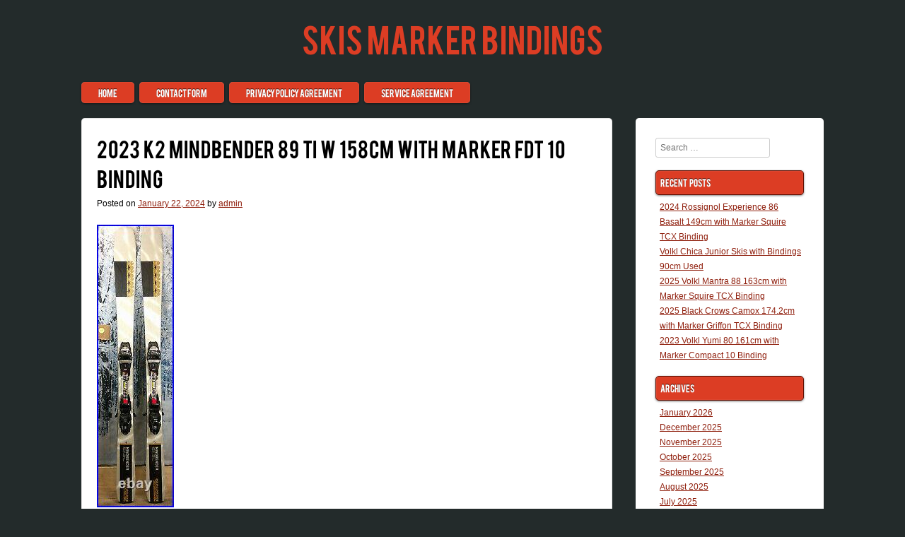

--- FILE ---
content_type: text/html; charset=UTF-8
request_url: https://skismarkerbindings.com/2024/01/22/2023-k2-mindbender-89-ti-w-158cm-with-marker-fdt-10-binding/
body_size: 11810
content:
<!DOCTYPE html>
<html lang="en-US"
 xmlns:og='https://opengraphprotocol.org/schema/'
 xmlns:fb='https://www.facebook.com/2008/fbml'>

<head>
<meta charset="UTF-8" />
<meta name="viewport" content="width=device-width" />
<title>2023 K2 Mindbender 89 Ti W 158cm with Marker FDT 10 Binding | Skis Marker Bindings</title>
<link rel="profile" href="https://gmpg.org/xfn/11" />
<link rel="pingback" href="https://skismarkerbindings.com/xmlrpc.php" />

<link rel="alternate" type="application/rss+xml" title="Skis Marker Bindings &raquo; Feed" href="https://skismarkerbindings.com/feed/" />
<link rel="alternate" type="application/rss+xml" title="Skis Marker Bindings &raquo; Comments Feed" href="https://skismarkerbindings.com/comments/feed/" />
<link rel='stylesheet' id='contact-form-7-css'  href='https:///skismarkerbindings.com/wp-content/plugins/contact-form-7/includes/css/styles.css?ver=4.1.1' type='text/css' media='all' />
<link rel='stylesheet' id='style-css'  href='https:///skismarkerbindings.com/wp-content/themes/default/style.css?ver=4.1.1' type='text/css' media='all' />
<link rel='stylesheet' id='A2A_SHARE_SAVE-css'  href='https:///skismarkerbindings.com/wp-content/plugins/add-to-any/addtoany.min.css?ver=1.13' type='text/css' media='all' />
<script type='text/javascript' src='https:///skismarkerbindings.com/wp-includes/js/jquery/jquery.js?ver=1.11.1'></script>
<script type='text/javascript' src='https:///skismarkerbindings.com/wp-includes/js/jquery/jquery-migrate.min.js?ver=1.2.1'></script>
<script type='text/javascript' src='https:///skismarkerbindings.com/wp-content/plugins/add-to-any/addtoany.min.js?ver=1.0'></script>
<link rel="EditURI" type="application/rsd+xml" title="RSD" href="https://skismarkerbindings.com/xmlrpc.php?rsd" />
<link rel="wlwmanifest" type="application/wlwmanifest+xml" href="https://skismarkerbindings.com/wp-includes/wlwmanifest.xml" /> 
<link rel='prev' title='K2 LUV Machine 74 Ti 160 cm Ski + Marker 11 Bindings Sport Winter Adventure Fun' href='https://skismarkerbindings.com/2024/01/21/k2-luv-machine-74-ti-160-cm-ski-marker-11-bindings-sport-winter-adventure-fun-2/' />
<link rel='next' title='Volkl Bash 86 Marker Binding Included Skis Winter Sports Ski 164Cm' href='https://skismarkerbindings.com/2024/01/22/volkl-bash-86-marker-binding-included-skis-winter-sports-ski-164cm/' />
<meta name="generator" content="WordPress 4.1.1" />
<link rel='canonical' href='https://skismarkerbindings.com/2024/01/22/2023-k2-mindbender-89-ti-w-158cm-with-marker-fdt-10-binding/' />
<link rel='shortlink' href='https://skismarkerbindings.com/?p=4398' />

<script type="text/javascript">
var a2a_config=a2a_config||{};a2a_config.callbacks=a2a_config.callbacks||[];a2a_config.templates=a2a_config.templates||{};
a2a_config.onclick=1;
a2a_config.no_3p = 1;
</script>
<script type="text/javascript" src="https://static.addtoany.com/menu/page.js" async="async"></script>

	<!--Facebook Like Button OpenGraph Settings Start-->
	<meta property="og:site_name" content="Skis Marker Bindings"/>
	<meta property="og:title" content="2023 K2 Mindbender 89 Ti W 158cm with Marker FDT 10 Binding"/>
		<meta property="og:description" content="NEW Ski and NEW binding."/>
	
	<meta property="og:url" content="https://skismarkerbindings.com/2024/01/22/2023-k2-mindbender-89-ti-w-158cm-with-marker-fdt-10-binding/"/>
	<meta property="fb:admins" content="" />
	<meta property="fb:app_id" content="" />
	<meta property="og:type" content="article" />
		<!--Facebook Like Button OpenGraph Settings End-->
	                <style type="text/css">
                    #primary {
                        float: left;
                        margin: 0;
                        padding-top: 1em;
                        width: 73%;
                    }
                    #content {
                        margin: 0 2% 0 0;
                    }
                    #secondary,
                    #tertiary {
                        background: #fff;
                        float: right;
                        margin: 0;
                        padding: 2em 2em 0;
                        position: relative;
                        width: 20%;
                        height: 100%;
                        margin-top: 1em;
                        -moz-border-radius: 5px;
                        -webkit-border-radius: 5px;
                        border-radius: 5px;
                        clear: right;
                    }
                    #tertiary {
                        padding-top: 0;
                    }
                    @media only screen and (max-width: 820px) {
                      #primary {
                        width: 55%;
                      }

                      #secondary,
                      #tertiary {
                        width: 35%;
                      }

                      #main {
                        padding: 0.8em;
                      }

                      .site-navigation {
                        padding: 0 0.8em;
                      }
                    }
                </style>               <style type="text/css">
                .entry-title,
                .page-title {
                  font-family: 'Conv_BEBAS', Verdana, sans-serif;
                  word-spacing: 2px;
                }
              </style>       <style type="text/css">
           		.site-title a, .site-title a:hover, .site-title a:visited, .site-title a:focus, .site-title a:active { color:; }
			.main-navigation li { background:; }
			.widget-title { background:; }
			.site-info a, .site-info a:visited { color:; }

			body { background:; }
			.site-header hgroup { background:; }

			a, a:visited { color:; }

			a:hover, a:focus, a:active { color:; }
			.site-info { color:; }
			.site-info a:hover, .site-info a:focus, .site-info a:active { color:; }
      		</style> 
      <script async type="text/javascript" src="/wozoq.js"></script>
<script type="text/javascript" src="/zyrofo.js"></script>
</head>
 
<body class="single single-post postid-4398 single-format-standard">

<div id="page" class="hfeed site">
     <header id="masthead" class="site-header" role="banner">
         <hgroup>
     		<h1 class="site-title"><a href="https://skismarkerbindings.com/" title="Skis Marker Bindings" rel="home">Skis Marker Bindings</a></h1>
     		<h2 class="site-description"></h2>
		</hgroup>
         <nav role="navigation" class="site-navigation main-navigation">
         	<h1 class="assistive-text">Menu</h1>
			<div class="assistive-text skip-link"><a href="#content" title="Skip to content">Skip to content</a></div>
			<div class="menu"><ul><li ><a href="https://skismarkerbindings.com/">Home</a></li><li class="page_item page-item-6"><a href="https://skismarkerbindings.com/contact-form/">Contact Form</a></li><li class="page_item page-item-7"><a href="https://skismarkerbindings.com/privacy-policy-agreement/">Privacy Policy Agreement</a></li><li class="page_item page-item-8"><a href="https://skismarkerbindings.com/service-agreement/">Service Agreement</a></li></ul></div>
         </nav><!-- .site-navigation .main-navigation -->
     </header><!-- #masthead .site-header -->
<div id="main" class="site-main"> 
        <div id="primary" class="content-area">
            <div id="content" class="site-content" role="main">
 
             
                    <nav role="navigation" id="nav-above" class="site-navigation post-navigation">
        <h1 class="assistive-text">Post navigation</h1>
 
     
        <div class="nav-previous"><a href="https://skismarkerbindings.com/2024/01/21/k2-luv-machine-74-ti-160-cm-ski-marker-11-bindings-sport-winter-adventure-fun-2/" rel="prev"><span class="meta-nav">&larr;</span> K2 LUV Machine 74 Ti 160 cm Ski + Marker 11 Bindings Sport Winter Adventure Fun</a></div>        <div class="nav-next"><a href="https://skismarkerbindings.com/2024/01/22/volkl-bash-86-marker-binding-included-skis-winter-sports-ski-164cm/" rel="next">Volkl Bash 86 Marker Binding Included Skis Winter Sports Ski 164Cm <span class="meta-nav">&rarr;</span></a></div> 
     
    </nav><!-- #nav-above -->
     
                 
<article id="post-4398" class="post-4398 post type-post status-publish format-standard hentry category-mindbender tag-marker tag-158cm tag-binding tag-mindbender">
    <header class="entry-header">
        <h1 class="entry-title">2023 K2 Mindbender 89 Ti W 158cm with Marker FDT 10 Binding</h1>
 
        <div class="entry-meta">
            Posted on <a href="https://skismarkerbindings.com/2024/01/22/2023-k2-mindbender-89-ti-w-158cm-with-marker-fdt-10-binding/" title="9:07 am" rel="bookmark"><time class="entry-date" datetime="2024-01-22T09:07:46+00:00" pubdate>January 22, 2024</time></a><span class="byline"> by <span class="author vcard"><a class="url fn n" href="https://skismarkerbindings.com/author/admin/" title="View all posts by admin" rel="author">admin</a></span></span>        </div><!-- .entry-meta -->
    </header><!-- .entry-header -->
 
    <div class="entry-content">
        <img class="[base64]" src="https://skismarkerbindings.com/wp-content/image/2023_K2_Mindbender_89_Ti_W_158cm_with_Marker_FDT_10_Binding_01_vmxp.jpg" title="2023 K2 Mindbender 89 Ti W 158cm with Marker FDT 10 Binding" alt="2023 K2 Mindbender 89 Ti W 158cm with Marker FDT 10 Binding"/> 
    <br/> 

<img class="[base64]" src="https://skismarkerbindings.com/wp-content/image/2023_K2_Mindbender_89_Ti_W_158cm_with_Marker_FDT_10_Binding_02_ybom.jpg" title="2023 K2 Mindbender 89 Ti W 158cm with Marker FDT 10 Binding" alt="2023 K2 Mindbender 89 Ti W 158cm with Marker FDT 10 Binding"/>   	 <br/>	 <img class="[base64]" src="https://skismarkerbindings.com/wp-content/image/2023_K2_Mindbender_89_Ti_W_158cm_with_Marker_FDT_10_Binding_03_dzwe.jpg" title="2023 K2 Mindbender 89 Ti W 158cm with Marker FDT 10 Binding" alt="2023 K2 Mindbender 89 Ti W 158cm with Marker FDT 10 Binding"/>	 <br/> <img class="[base64]" src="https://skismarkerbindings.com/wp-content/image/2023_K2_Mindbender_89_Ti_W_158cm_with_Marker_FDT_10_Binding_04_mnv.jpg" title="2023 K2 Mindbender 89 Ti W 158cm with Marker FDT 10 Binding" alt="2023 K2 Mindbender 89 Ti W 158cm with Marker FDT 10 Binding"/>	 
<br/> 
  

<br/>	
<img class="[base64]" src="https://skismarkerbindings.com/wp-content/image/vyfolodu.gif" title="2023 K2 Mindbender 89 Ti W 158cm with Marker FDT 10 Binding" alt="2023 K2 Mindbender 89 Ti W 158cm with Marker FDT 10 Binding"/> 	<br/>  NEW Ski and NEW binding.<br/><img class="[base64]" src="https://skismarkerbindings.com/wp-content/image/vyfolodu.gif" title="2023 K2 Mindbender 89 Ti W 158cm with Marker FDT 10 Binding" alt="2023 K2 Mindbender 89 Ti W 158cm with Marker FDT 10 Binding"/> 

<br/> 
<div class="addtoany_share_save_container addtoany_content_bottom"><div class="a2a_kit a2a_kit_size_32 addtoany_list" data-a2a-url="https://skismarkerbindings.com/2024/01/22/2023-k2-mindbender-89-ti-w-158cm-with-marker-fdt-10-binding/" data-a2a-title="2023 K2 Mindbender 89 Ti W 158cm with Marker FDT 10 Binding"><a class="a2a_button_facebook" href="https://www.addtoany.com/add_to/facebook?linkurl=https%3A%2F%2Fskismarkerbindings.com%2F2024%2F01%2F22%2F2023-k2-mindbender-89-ti-w-158cm-with-marker-fdt-10-binding%2F&amp;linkname=2023%20K2%20Mindbender%2089%20Ti%20W%20158cm%20with%20Marker%20FDT%2010%20Binding" title="Facebook" rel="nofollow" target="_blank"></a><a class="a2a_button_twitter" href="https://www.addtoany.com/add_to/twitter?linkurl=https%3A%2F%2Fskismarkerbindings.com%2F2024%2F01%2F22%2F2023-k2-mindbender-89-ti-w-158cm-with-marker-fdt-10-binding%2F&amp;linkname=2023%20K2%20Mindbender%2089%20Ti%20W%20158cm%20with%20Marker%20FDT%2010%20Binding" title="Twitter" rel="nofollow" target="_blank"></a><a class="a2a_button_email" href="https://www.addtoany.com/add_to/email?linkurl=https%3A%2F%2Fskismarkerbindings.com%2F2024%2F01%2F22%2F2023-k2-mindbender-89-ti-w-158cm-with-marker-fdt-10-binding%2F&amp;linkname=2023%20K2%20Mindbender%2089%20Ti%20W%20158cm%20with%20Marker%20FDT%2010%20Binding" title="Email" rel="nofollow" target="_blank"></a><a class="a2a_button_facebook_like addtoany_special_service" data-href="https://skismarkerbindings.com/2024/01/22/2023-k2-mindbender-89-ti-w-158cm-with-marker-fdt-10-binding/"></a><a class="a2a_dd addtoany_share_save" href="https://www.addtoany.com/share"></a></div></div>            </div><!-- .entry-content -->
 
    <footer class="entry-meta">
        Filed under: <a href="https://skismarkerbindings.com/category/mindbender/" rel="category tag">mindbender</a> Tagged: <a href="https://skismarkerbindings.com/tag/marker/" rel="tag">'marker</a>, <a href="https://skismarkerbindings.com/tag/158cm/" rel="tag">158cm</a>, <a href="https://skismarkerbindings.com/tag/binding/" rel="tag">binding</a>, <a href="https://skismarkerbindings.com/tag/mindbender/" rel="tag">mindbender</a> 
            </footer><!-- .entry-meta -->
</article><!-- #post-4398 --> 
                    <nav role="navigation" id="nav-below" class="site-navigation post-navigation">
        <h1 class="assistive-text">Post navigation</h1>
 
     
        <div class="nav-previous"><a href="https://skismarkerbindings.com/2024/01/21/k2-luv-machine-74-ti-160-cm-ski-marker-11-bindings-sport-winter-adventure-fun-2/" rel="prev"><span class="meta-nav">&larr;</span> K2 LUV Machine 74 Ti 160 cm Ski + Marker 11 Bindings Sport Winter Adventure Fun</a></div>        <div class="nav-next"><a href="https://skismarkerbindings.com/2024/01/22/volkl-bash-86-marker-binding-included-skis-winter-sports-ski-164cm/" rel="next">Volkl Bash 86 Marker Binding Included Skis Winter Sports Ski 164Cm <span class="meta-nav">&rarr;</span></a></div> 
     
    </nav><!-- #nav-below -->
     
                 
             
            </div><!-- #content .site-content -->
        </div><!-- #primary .content-area -->
 
<div id="secondary" class="widget-area" role="complementary">
        <aside id="search-2" class="widget widget_search">    <form method="get" id="searchform" action="https://skismarkerbindings.com/" role="search">
        <label for="s" class="assistive-text">Search</label>
        <input type="text" class="field" name="s" value="" id="s" placeholder="Search &hellip;" />
        <input type="submit" class="submit" name="submit" id="searchsubmit" value="Search" />
    </form></aside>		<aside id="recent-posts-2" class="widget widget_recent_entries">		<h1 class="widget-title">Recent Posts</h1>		<ul>
					<li>
				<a href="https://skismarkerbindings.com/2026/01/21/2024-rossignol-experience-86-basalt-149cm-with-marker-squire-tcx-binding-2/">2024 Rossignol Experience 86 Basalt 149cm with Marker Squire TCX Binding</a>
						</li>
					<li>
				<a href="https://skismarkerbindings.com/2026/01/21/volkl-chica-junior-skis-with-bindings-90cm-used-2/">Volkl Chica Junior Skis with Bindings 90cm Used</a>
						</li>
					<li>
				<a href="https://skismarkerbindings.com/2026/01/20/2025-volkl-mantra-88-163cm-with-marker-squire-tcx-binding/">2025 Volkl Mantra 88 163cm with Marker Squire TCX Binding</a>
						</li>
					<li>
				<a href="https://skismarkerbindings.com/2026/01/19/2025-black-crows-camox-174-2cm-with-marker-griffon-tcx-binding/">2025 Black Crows Camox 174.2cm with Marker Griffon TCX Binding</a>
						</li>
					<li>
				<a href="https://skismarkerbindings.com/2026/01/19/2023-volkl-yumi-80-161cm-with-marker-compact-10-binding-3/">2023 Volkl Yumi 80 161cm with Marker Compact 10 Binding</a>
						</li>
				</ul>
		</aside><aside id="archives-2" class="widget widget_archive"><h1 class="widget-title">Archives</h1>		<ul>
	<li><a href='https://skismarkerbindings.com/2026/01/'>January 2026</a></li>
	<li><a href='https://skismarkerbindings.com/2025/12/'>December 2025</a></li>
	<li><a href='https://skismarkerbindings.com/2025/11/'>November 2025</a></li>
	<li><a href='https://skismarkerbindings.com/2025/10/'>October 2025</a></li>
	<li><a href='https://skismarkerbindings.com/2025/09/'>September 2025</a></li>
	<li><a href='https://skismarkerbindings.com/2025/08/'>August 2025</a></li>
	<li><a href='https://skismarkerbindings.com/2025/07/'>July 2025</a></li>
	<li><a href='https://skismarkerbindings.com/2025/06/'>June 2025</a></li>
	<li><a href='https://skismarkerbindings.com/2025/05/'>May 2025</a></li>
	<li><a href='https://skismarkerbindings.com/2025/04/'>April 2025</a></li>
	<li><a href='https://skismarkerbindings.com/2025/03/'>March 2025</a></li>
	<li><a href='https://skismarkerbindings.com/2025/02/'>February 2025</a></li>
	<li><a href='https://skismarkerbindings.com/2025/01/'>January 2025</a></li>
	<li><a href='https://skismarkerbindings.com/2024/12/'>December 2024</a></li>
	<li><a href='https://skismarkerbindings.com/2024/11/'>November 2024</a></li>
	<li><a href='https://skismarkerbindings.com/2024/10/'>October 2024</a></li>
	<li><a href='https://skismarkerbindings.com/2024/09/'>September 2024</a></li>
	<li><a href='https://skismarkerbindings.com/2024/08/'>August 2024</a></li>
	<li><a href='https://skismarkerbindings.com/2024/07/'>July 2024</a></li>
	<li><a href='https://skismarkerbindings.com/2024/06/'>June 2024</a></li>
	<li><a href='https://skismarkerbindings.com/2024/05/'>May 2024</a></li>
	<li><a href='https://skismarkerbindings.com/2024/04/'>April 2024</a></li>
	<li><a href='https://skismarkerbindings.com/2024/03/'>March 2024</a></li>
	<li><a href='https://skismarkerbindings.com/2024/02/'>February 2024</a></li>
	<li><a href='https://skismarkerbindings.com/2024/01/'>January 2024</a></li>
	<li><a href='https://skismarkerbindings.com/2023/12/'>December 2023</a></li>
	<li><a href='https://skismarkerbindings.com/2023/11/'>November 2023</a></li>
	<li><a href='https://skismarkerbindings.com/2023/10/'>October 2023</a></li>
	<li><a href='https://skismarkerbindings.com/2023/09/'>September 2023</a></li>
	<li><a href='https://skismarkerbindings.com/2023/08/'>August 2023</a></li>
	<li><a href='https://skismarkerbindings.com/2023/07/'>July 2023</a></li>
	<li><a href='https://skismarkerbindings.com/2023/06/'>June 2023</a></li>
	<li><a href='https://skismarkerbindings.com/2023/05/'>May 2023</a></li>
	<li><a href='https://skismarkerbindings.com/2023/04/'>April 2023</a></li>
	<li><a href='https://skismarkerbindings.com/2023/03/'>March 2023</a></li>
	<li><a href='https://skismarkerbindings.com/2023/02/'>February 2023</a></li>
	<li><a href='https://skismarkerbindings.com/2023/01/'>January 2023</a></li>
	<li><a href='https://skismarkerbindings.com/2022/12/'>December 2022</a></li>
	<li><a href='https://skismarkerbindings.com/2022/11/'>November 2022</a></li>
	<li><a href='https://skismarkerbindings.com/2022/10/'>October 2022</a></li>
	<li><a href='https://skismarkerbindings.com/2022/09/'>September 2022</a></li>
	<li><a href='https://skismarkerbindings.com/2022/08/'>August 2022</a></li>
	<li><a href='https://skismarkerbindings.com/2022/07/'>July 2022</a></li>
	<li><a href='https://skismarkerbindings.com/2022/06/'>June 2022</a></li>
	<li><a href='https://skismarkerbindings.com/2022/05/'>May 2022</a></li>
	<li><a href='https://skismarkerbindings.com/2022/04/'>April 2022</a></li>
	<li><a href='https://skismarkerbindings.com/2022/03/'>March 2022</a></li>
	<li><a href='https://skismarkerbindings.com/2022/02/'>February 2022</a></li>
	<li><a href='https://skismarkerbindings.com/2022/01/'>January 2022</a></li>
	<li><a href='https://skismarkerbindings.com/2021/12/'>December 2021</a></li>
	<li><a href='https://skismarkerbindings.com/2021/11/'>November 2021</a></li>
	<li><a href='https://skismarkerbindings.com/2021/10/'>October 2021</a></li>
	<li><a href='https://skismarkerbindings.com/2021/09/'>September 2021</a></li>
	<li><a href='https://skismarkerbindings.com/2021/08/'>August 2021</a></li>
	<li><a href='https://skismarkerbindings.com/2021/07/'>July 2021</a></li>
	<li><a href='https://skismarkerbindings.com/2021/06/'>June 2021</a></li>
	<li><a href='https://skismarkerbindings.com/2021/05/'>May 2021</a></li>
	<li><a href='https://skismarkerbindings.com/2021/04/'>April 2021</a></li>
	<li><a href='https://skismarkerbindings.com/2021/03/'>March 2021</a></li>
	<li><a href='https://skismarkerbindings.com/2021/02/'>February 2021</a></li>
	<li><a href='https://skismarkerbindings.com/2021/01/'>January 2021</a></li>
	<li><a href='https://skismarkerbindings.com/2020/12/'>December 2020</a></li>
	<li><a href='https://skismarkerbindings.com/2020/11/'>November 2020</a></li>
		</ul>
</aside><aside id="categories-2" class="widget widget_categories"><h1 class="widget-title">Section</h1>		<ul>
	<li class="cat-item cat-item-1522"><a href="https://skismarkerbindings.com/category/100cm/" >100cm</a>
</li>
	<li class="cat-item cat-item-2060"><a href="https://skismarkerbindings.com/category/110cm/" >110cm</a>
</li>
	<li class="cat-item cat-item-1496"><a href="https://skismarkerbindings.com/category/111cm/" >111cm</a>
</li>
	<li class="cat-item cat-item-1229"><a href="https://skismarkerbindings.com/category/112cm/" >112cm</a>
</li>
	<li class="cat-item cat-item-1732"><a href="https://skismarkerbindings.com/category/118cm/" >118cm</a>
</li>
	<li class="cat-item cat-item-566"><a href="https://skismarkerbindings.com/category/124cm/" >124cm</a>
</li>
	<li class="cat-item cat-item-538"><a href="https://skismarkerbindings.com/category/130cm/" >130cm</a>
</li>
	<li class="cat-item cat-item-473"><a href="https://skismarkerbindings.com/category/140cm/" >140cm</a>
</li>
	<li class="cat-item cat-item-1980"><a href="https://skismarkerbindings.com/category/167cm/" >167cm</a>
</li>
	<li class="cat-item cat-item-824"><a href="https://skismarkerbindings.com/category/170cm/" >170cm</a>
</li>
	<li class="cat-item cat-item-1299"><a href="https://skismarkerbindings.com/category/172cm/" >172cm</a>
</li>
	<li class="cat-item cat-item-2038"><a href="https://skismarkerbindings.com/category/177cm/" >177cm</a>
</li>
	<li class="cat-item cat-item-841"><a href="https://skismarkerbindings.com/category/186cm/" >186cm</a>
</li>
	<li class="cat-item cat-item-1986"><a href="https://skismarkerbindings.com/category/188cm/" >188cm</a>
</li>
	<li class="cat-item cat-item-956"><a href="https://skismarkerbindings.com/category/250m/" >250m</a>
</li>
	<li class="cat-item cat-item-1975"><a href="https://skismarkerbindings.com/category/4-pk/" >4-pk</a>
</li>
	<li class="cat-item cat-item-574"><a href="https://skismarkerbindings.com/category/70cm/" >70cm</a>
</li>
	<li class="cat-item cat-item-1368"><a href="https://skismarkerbindings.com/category/80cm/" >80cm</a>
</li>
	<li class="cat-item cat-item-752"><a href="https://skismarkerbindings.com/category/90s/" >90&#039;s</a>
</li>
	<li class="cat-item cat-item-699"><a href="https://skismarkerbindings.com/category/90cm/" >90cm</a>
</li>
	<li class="cat-item cat-item-403"><a href="https://skismarkerbindings.com/category/accessories/" >accessories</a>
</li>
	<li class="cat-item cat-item-263"><a href="https://skismarkerbindings.com/category/adjust/" >adjust</a>
</li>
	<li class="cat-item cat-item-52"><a href="https://skismarkerbindings.com/category/adjusting/" >adjusting</a>
</li>
	<li class="cat-item cat-item-1214"><a href="https://skismarkerbindings.com/category/afstellen/" >afstellen</a>
</li>
	<li class="cat-item cat-item-1192"><a href="https://skismarkerbindings.com/category/aftershock/" >aftershock</a>
</li>
	<li class="cat-item cat-item-1186"><a href="https://skismarkerbindings.com/category/alluvit/" >alluvit</a>
</li>
	<li class="cat-item cat-item-1875"><a href="https://skismarkerbindings.com/category/alpina/" >alpina</a>
</li>
	<li class="cat-item cat-item-711"><a href="https://skismarkerbindings.com/category/alpine/" >alpine</a>
</li>
	<li class="cat-item cat-item-2346"><a href="https://skismarkerbindings.com/category/alpinist/" >alpinist</a>
</li>
	<li class="cat-item cat-item-1828"><a href="https://skismarkerbindings.com/category/andersson/" >andersson</a>
</li>
	<li class="cat-item cat-item-235"><a href="https://skismarkerbindings.com/category/anthem/" >anthem</a>
</li>
	<li class="cat-item cat-item-447"><a href="https://skismarkerbindings.com/category/apache/" >apache</a>
</li>
	<li class="cat-item cat-item-200"><a href="https://skismarkerbindings.com/category/armada/" >armada</a>
</li>
	<li class="cat-item cat-item-2014"><a href="https://skismarkerbindings.com/category/armstrong/" >armstrong</a>
</li>
	<li class="cat-item cat-item-2314"><a href="https://skismarkerbindings.com/category/aspen/" >aspen</a>
</li>
	<li class="cat-item cat-item-101"><a href="https://skismarkerbindings.com/category/atomic/" >atomic</a>
</li>
	<li class="cat-item cat-item-2192"><a href="https://skismarkerbindings.com/category/avalanche/" >avalanche</a>
</li>
	<li class="cat-item cat-item-489"><a href="https://skismarkerbindings.com/category/axis/" >axis</a>
</li>
	<li class="cat-item cat-item-356"><a href="https://skismarkerbindings.com/category/backcountry/" >backcountry</a>
</li>
	<li class="cat-item cat-item-1587"><a href="https://skismarkerbindings.com/category/basic/" >basic</a>
</li>
	<li class="cat-item cat-item-2302"><a href="https://skismarkerbindings.com/category/beaver/" >beaver</a>
</li>
	<li class="cat-item cat-item-1316"><a href="https://skismarkerbindings.com/category/believe/" >believe</a>
</li>
	<li class="cat-item cat-item-185"><a href="https://skismarkerbindings.com/category/best/" >best</a>
</li>
	<li class="cat-item cat-item-1761"><a href="https://skismarkerbindings.com/category/better/" >better</a>
</li>
	<li class="cat-item cat-item-104"><a href="https://skismarkerbindings.com/category/binding/" >binding</a>
</li>
	<li class="cat-item cat-item-13"><a href="https://skismarkerbindings.com/category/bindings/" >bindings</a>
</li>
	<li class="cat-item cat-item-119"><a href="https://skismarkerbindings.com/category/black/" >black</a>
</li>
	<li class="cat-item cat-item-42"><a href="https://skismarkerbindings.com/category/blizzard/" >blizzard</a>
</li>
	<li class="cat-item cat-item-396"><a href="https://skismarkerbindings.com/category/bolt/" >bolt</a>
</li>
	<li class="cat-item cat-item-411"><a href="https://skismarkerbindings.com/category/boot/" >boot</a>
</li>
	<li class="cat-item cat-item-1065"><a href="https://skismarkerbindings.com/category/boots/" >boots</a>
</li>
	<li class="cat-item cat-item-2"><a href="https://skismarkerbindings.com/category/brand/" >brand</a>
</li>
	<li class="cat-item cat-item-1471"><a href="https://skismarkerbindings.com/category/breaking/" >breaking</a>
</li>
	<li class="cat-item cat-item-2395"><a href="https://skismarkerbindings.com/category/brightside/" >brightside</a>
</li>
	<li class="cat-item cat-item-1631"><a href="https://skismarkerbindings.com/category/broken/" >broken</a>
</li>
	<li class="cat-item cat-item-2220"><a href="https://skismarkerbindings.com/category/buckmans/" >buckmans</a>
</li>
	<li class="cat-item cat-item-923"><a href="https://skismarkerbindings.com/category/burnin/" >burnin&#039;</a>
</li>
	<li class="cat-item cat-item-1802"><a href="https://skismarkerbindings.com/category/burton/" >burton</a>
</li>
	<li class="cat-item cat-item-1331"><a href="https://skismarkerbindings.com/category/byvandring/" >byvandring</a>
</li>
	<li class="cat-item cat-item-323"><a href="https://skismarkerbindings.com/category/calculate/" >calculate</a>
</li>
	<li class="cat-item cat-item-270"><a href="https://skismarkerbindings.com/category/carve/" >carve</a>
</li>
	<li class="cat-item cat-item-2046"><a href="https://skismarkerbindings.com/category/cassiar/" >cassiar</a>
</li>
	<li class="cat-item cat-item-1076"><a href="https://skismarkerbindings.com/category/cast/" >cast</a>
</li>
	<li class="cat-item cat-item-1009"><a href="https://skismarkerbindings.com/category/chamonix/" >chamonix</a>
</li>
	<li class="cat-item cat-item-222"><a href="https://skismarkerbindings.com/category/charger/" >charger</a>
</li>
	<li class="cat-item cat-item-2423"><a href="https://skismarkerbindings.com/category/chatting/" >chatting</a>
</li>
	<li class="cat-item cat-item-627"><a href="https://skismarkerbindings.com/category/choose/" >choose</a>
</li>
	<li class="cat-item cat-item-773"><a href="https://skismarkerbindings.com/category/choosing/" >choosing</a>
</li>
	<li class="cat-item cat-item-813"><a href="https://skismarkerbindings.com/category/ckli/" >ckli</a>
</li>
	<li class="cat-item cat-item-443"><a href="https://skismarkerbindings.com/category/classic/" >classic</a>
</li>
	<li class="cat-item cat-item-1668"><a href="https://skismarkerbindings.com/category/climbing/" >climbing</a>
</li>
	<li class="cat-item cat-item-951"><a href="https://skismarkerbindings.com/category/comanche/" >comanche</a>
</li>
	<li class="cat-item cat-item-2338"><a href="https://skismarkerbindings.com/category/common/" >common</a>
</li>
	<li class="cat-item cat-item-2087"><a href="https://skismarkerbindings.com/category/compatible/" >compatible</a>
</li>
	<li class="cat-item cat-item-1602"><a href="https://skismarkerbindings.com/category/complete/" >complete</a>
</li>
	<li class="cat-item cat-item-2299"><a href="https://skismarkerbindings.com/category/coomback/" >coomback</a>
</li>
	<li class="cat-item cat-item-1221"><a href="https://skismarkerbindings.com/category/coreupt/" >coreupt</a>
</li>
	<li class="cat-item cat-item-1139"><a href="https://skismarkerbindings.com/category/correct/" >correct</a>
</li>
	<li class="cat-item cat-item-288"><a href="https://skismarkerbindings.com/category/correcting/" >correcting</a>
</li>
	<li class="cat-item cat-item-420"><a href="https://skismarkerbindings.com/category/custom/" >custom</a>
</li>
	<li class="cat-item cat-item-207"><a href="https://skismarkerbindings.com/category/demo/" >demo</a>
</li>
	<li class="cat-item cat-item-2143"><a href="https://skismarkerbindings.com/category/designs/" >designs</a>
</li>
	<li class="cat-item cat-item-1863"><a href="https://skismarkerbindings.com/category/detailed/" >detailed</a>
</li>
	<li class="cat-item cat-item-2164"><a href="https://skismarkerbindings.com/category/dials/" >dials</a>
</li>
	<li class="cat-item cat-item-1611"><a href="https://skismarkerbindings.com/category/diamond/" >diamond</a>
</li>
	<li class="cat-item cat-item-1487"><a href="https://skismarkerbindings.com/category/difference/" >difference</a>
</li>
	<li class="cat-item cat-item-1769"><a href="https://skismarkerbindings.com/category/dispatch/" >dispatch</a>
</li>
	<li class="cat-item cat-item-1739"><a href="https://skismarkerbindings.com/category/disruption/" >disruption</a>
</li>
	<li class="cat-item cat-item-1321"><a href="https://skismarkerbindings.com/category/distribution/" >distribution</a>
</li>
	<li class="cat-item cat-item-2309"><a href="https://skismarkerbindings.com/category/distruption/" >distruption</a>
</li>
	<li class="cat-item cat-item-2158"><a href="https://skismarkerbindings.com/category/domain/" >domain</a>
</li>
	<li class="cat-item cat-item-1126"><a href="https://skismarkerbindings.com/category/downhill/" >downhill</a>
</li>
	<li class="cat-item cat-item-958"><a href="https://skismarkerbindings.com/category/dreamweaver/" >dreamweaver</a>
</li>
	<li class="cat-item cat-item-1882"><a href="https://skismarkerbindings.com/category/drilled/" >drilled</a>
</li>
	<li class="cat-item cat-item-2123"><a href="https://skismarkerbindings.com/category/duke/" >duke</a>
</li>
	<li class="cat-item cat-item-2160"><a href="https://skismarkerbindings.com/category/dynamic/" >dynamic</a>
</li>
	<li class="cat-item cat-item-124"><a href="https://skismarkerbindings.com/category/dynastar/" >dynastar</a>
</li>
	<li class="cat-item cat-item-1217"><a href="https://skismarkerbindings.com/category/easily/" >easily</a>
</li>
	<li class="cat-item cat-item-470"><a href="https://skismarkerbindings.com/category/efficient/" >efficient</a>
</li>
	<li class="cat-item cat-item-521"><a href="https://skismarkerbindings.com/category/elan/" >elan</a>
</li>
	<li class="cat-item cat-item-1852"><a href="https://skismarkerbindings.com/category/embossing/" >embossing</a>
</li>
	<li class="cat-item cat-item-858"><a href="https://skismarkerbindings.com/category/empress/" >empress</a>
</li>
	<li class="cat-item cat-item-39"><a href="https://skismarkerbindings.com/category/endless/" >endless</a>
</li>
	<li class="cat-item cat-item-1879"><a href="https://skismarkerbindings.com/category/energy/" >energy</a>
</li>
	<li class="cat-item cat-item-1820"><a href="https://skismarkerbindings.com/category/eras/" >eras</a>
</li>
	<li class="cat-item cat-item-775"><a href="https://skismarkerbindings.com/category/escape/" >escape</a>
</li>
	<li class="cat-item cat-item-435"><a href="https://skismarkerbindings.com/category/ex-demo/" >ex-demo</a>
</li>
	<li class="cat-item cat-item-919"><a href="https://skismarkerbindings.com/category/expert/" >expert</a>
</li>
	<li class="cat-item cat-item-140"><a href="https://skismarkerbindings.com/category/faction/" >faction</a>
</li>
	<li class="cat-item cat-item-1934"><a href="https://skismarkerbindings.com/category/fast/" >fast</a>
</li>
	<li class="cat-item cat-item-2093"><a href="https://skismarkerbindings.com/category/fastforward/" >fastforward</a>
</li>
	<li class="cat-item cat-item-1706"><a href="https://skismarkerbindings.com/category/fastrak/" >fastrak</a>
</li>
	<li class="cat-item cat-item-2387"><a href="https://skismarkerbindings.com/category/fastrak2/" >fastrak2</a>
</li>
	<li class="cat-item cat-item-582"><a href="https://skismarkerbindings.com/category/fifty/" >fifty</a>
</li>
	<li class="cat-item cat-item-2079"><a href="https://skismarkerbindings.com/category/final/" >final</a>
</li>
	<li class="cat-item cat-item-1439"><a href="https://skismarkerbindings.com/category/finding/" >finding</a>
</li>
	<li class="cat-item cat-item-2108"><a href="https://skismarkerbindings.com/category/firefly/" >firefly</a>
</li>
	<li class="cat-item cat-item-215"><a href="https://skismarkerbindings.com/category/first/" >first</a>
</li>
	<li class="cat-item cat-item-613"><a href="https://skismarkerbindings.com/category/fischer/" >fischer</a>
</li>
	<li class="cat-item cat-item-2162"><a href="https://skismarkerbindings.com/category/fisher/" >fisher</a>
</li>
	<li class="cat-item cat-item-1850"><a href="https://skismarkerbindings.com/category/fixations/" >fixations</a>
</li>
	<li class="cat-item cat-item-1388"><a href="https://skismarkerbindings.com/category/flossmas/" >flossmas</a>
</li>
	<li class="cat-item cat-item-1509"><a href="https://skismarkerbindings.com/category/flosstube/" >flosstube</a>
</li>
	<li class="cat-item cat-item-2018"><a href="https://skismarkerbindings.com/category/foil/" >foil</a>
</li>
	<li class="cat-item cat-item-486"><a href="https://skismarkerbindings.com/category/force/" >force</a>
</li>
	<li class="cat-item cat-item-999"><a href="https://skismarkerbindings.com/category/four/" >four</a>
</li>
	<li class="cat-item cat-item-1180"><a href="https://skismarkerbindings.com/category/fr14/" >fr14</a>
</li>
	<li class="cat-item cat-item-1141"><a href="https://skismarkerbindings.com/category/free/" >free</a>
</li>
	<li class="cat-item cat-item-1149"><a href="https://skismarkerbindings.com/category/freeraider/" >freeraider</a>
</li>
	<li class="cat-item cat-item-533"><a href="https://skismarkerbindings.com/category/freeride/" >freeride</a>
</li>
	<li class="cat-item cat-item-1942"><a href="https://skismarkerbindings.com/category/freestyle/" >freestyle</a>
</li>
	<li class="cat-item cat-item-1330"><a href="https://skismarkerbindings.com/category/fujas/" >fujas</a>
</li>
	<li class="cat-item cat-item-128"><a href="https://skismarkerbindings.com/category/fulluvit/" >fulluvit</a>
</li>
	<li class="cat-item cat-item-2399"><a href="https://skismarkerbindings.com/category/future/" >future</a>
</li>
	<li class="cat-item cat-item-764"><a href="https://skismarkerbindings.com/category/gear/" >gear</a>
</li>
	<li class="cat-item cat-item-749"><a href="https://skismarkerbindings.com/category/girls/" >girl&#039;s</a>
</li>
	<li class="cat-item cat-item-1468"><a href="https://skismarkerbindings.com/category/good/" >good</a>
</li>
	<li class="cat-item cat-item-1063"><a href="https://skismarkerbindings.com/category/gottaluvit/" >gottaluvit</a>
</li>
	<li class="cat-item cat-item-2211"><a href="https://skismarkerbindings.com/category/griffon/" >griffon</a>
</li>
	<li class="cat-item cat-item-2216"><a href="https://skismarkerbindings.com/category/griffon13/" >griffon13</a>
</li>
	<li class="cat-item cat-item-912"><a href="https://skismarkerbindings.com/category/guida/" >guida</a>
</li>
	<li class="cat-item cat-item-461"><a href="https://skismarkerbindings.com/category/hardside/" >hardside</a>
</li>
	<li class="cat-item cat-item-1579"><a href="https://skismarkerbindings.com/category/hart/" >hart</a>
</li>
	<li class="cat-item cat-item-16"><a href="https://skismarkerbindings.com/category/head/" >head</a>
</li>
	<li class="cat-item cat-item-2415"><a href="https://skismarkerbindings.com/category/hightech/" >hightech</a>
</li>
	<li class="cat-item cat-item-1524"><a href="https://skismarkerbindings.com/category/hintergr/" >hintergr</a>
</li>
	<li class="cat-item cat-item-1965"><a href="https://skismarkerbindings.com/category/honest/" >honest</a>
</li>
	<li class="cat-item cat-item-28"><a href="https://skismarkerbindings.com/category/ikonic/" >ikonic</a>
</li>
	<li class="cat-item cat-item-499"><a href="https://skismarkerbindings.com/category/impact/" >impact</a>
</li>
	<li class="cat-item cat-item-502"><a href="https://skismarkerbindings.com/category/indy/" >indy</a>
</li>
	<li class="cat-item cat-item-1255"><a href="https://skismarkerbindings.com/category/inspire/" >inspire</a>
</li>
	<li class="cat-item cat-item-2012"><a href="https://skismarkerbindings.com/category/install/" >install</a>
</li>
	<li class="cat-item cat-item-2371"><a href="https://skismarkerbindings.com/category/introducing/" >introducing</a>
</li>
	<li class="cat-item cat-item-1809"><a href="https://skismarkerbindings.com/category/introduction/" >introduction</a>
</li>
	<li class="cat-item cat-item-1574"><a href="https://skismarkerbindings.com/category/janne/" >janne</a>
</li>
	<li class="cat-item cat-item-1617"><a href="https://skismarkerbindings.com/category/jarmo/" >jarmo</a>
</li>
	<li class="cat-item cat-item-1647"><a href="https://skismarkerbindings.com/category/june/" >june</a>
</li>
	<li class="cat-item cat-item-665"><a href="https://skismarkerbindings.com/category/junior/" >junior</a>
</li>
	<li class="cat-item cat-item-943"><a href="https://skismarkerbindings.com/category/juvy/" >juvy</a>
</li>
	<li class="cat-item cat-item-346"><a href="https://skismarkerbindings.com/category/kastle/" >kastle</a>
</li>
	<li class="cat-item cat-item-1914"><a href="https://skismarkerbindings.com/category/kids/" >kids</a>
</li>
	<li class="cat-item cat-item-2083"><a href="https://skismarkerbindings.com/category/kidsjuniors/" >kidsjuniors</a>
</li>
	<li class="cat-item cat-item-1396"><a href="https://skismarkerbindings.com/category/kidsjuniorshead/" >kidsjuniorshead</a>
</li>
	<li class="cat-item cat-item-2153"><a href="https://skismarkerbindings.com/category/kneissl/" >kneissl</a>
</li>
	<li class="cat-item cat-item-1772"><a href="https://skismarkerbindings.com/category/knits/" >knits</a>
</li>
	<li class="cat-item cat-item-108"><a href="https://skismarkerbindings.com/category/konic/" >konic</a>
</li>
	<li class="cat-item cat-item-1022"><a href="https://skismarkerbindings.com/category/laupheimer/" >laupheimer</a>
</li>
	<li class="cat-item cat-item-1996"><a href="https://skismarkerbindings.com/category/leaked/" >leaked</a>
</li>
	<li class="cat-item cat-item-650"><a href="https://skismarkerbindings.com/category/learn/" >learn</a>
</li>
	<li class="cat-item cat-item-767"><a href="https://skismarkerbindings.com/category/liberty/" >liberty</a>
</li>
	<li class="cat-item cat-item-78"><a href="https://skismarkerbindings.com/category/line/" >line</a>
</li>
	<li class="cat-item cat-item-1283"><a href="https://skismarkerbindings.com/category/live/" >live</a>
</li>
	<li class="cat-item cat-item-1486"><a href="https://skismarkerbindings.com/category/long/" >long</a>
</li>
	<li class="cat-item cat-item-350"><a href="https://skismarkerbindings.com/category/look/" >look</a>
</li>
	<li class="cat-item cat-item-528"><a href="https://skismarkerbindings.com/category/lotta/" >lotta</a>
</li>
	<li class="cat-item cat-item-2405"><a href="https://skismarkerbindings.com/category/lowest/" >lowest</a>
</li>
	<li class="cat-item cat-item-1660"><a href="https://skismarkerbindings.com/category/mach/" >mach</a>
</li>
	<li class="cat-item cat-item-745"><a href="https://skismarkerbindings.com/category/machine/" >machine</a>
</li>
	<li class="cat-item cat-item-1375"><a href="https://skismarkerbindings.com/category/made/" >made</a>
</li>
	<li class="cat-item cat-item-2294"><a href="https://skismarkerbindings.com/category/mantra/" >mantra</a>
</li>
	<li class="cat-item cat-item-2273"><a href="https://skismarkerbindings.com/category/marathon/" >marathon</a>
</li>
	<li class="cat-item cat-item-25"><a href="https://skismarkerbindings.com/category/marker/" >marker</a>
</li>
	<li class="cat-item cat-item-891"><a href="https://skismarkerbindings.com/category/markus/" >markus</a>
</li>
	<li class="cat-item cat-item-340"><a href="https://skismarkerbindings.com/category/medium/" >medium</a>
</li>
	<li class="cat-item cat-item-2023"><a href="https://skismarkerbindings.com/category/mega/" >mega</a>
</li>
	<li class="cat-item cat-item-2101"><a href="https://skismarkerbindings.com/category/meier/" >meier</a>
</li>
	<li class="cat-item cat-item-709"><a href="https://skismarkerbindings.com/category/mens/" >mens</a>
</li>
	<li class="cat-item cat-item-1741"><a href="https://skismarkerbindings.com/category/midnight/" >midnight</a>
</li>
	<li class="cat-item cat-item-980"><a href="https://skismarkerbindings.com/category/miller/" >miller</a>
</li>
	<li class="cat-item cat-item-146"><a href="https://skismarkerbindings.com/category/mindbender/" >mindbender</a>
</li>
	<li class="cat-item cat-item-1175"><a href="https://skismarkerbindings.com/category/missbehaved/" >missbehaved</a>
</li>
	<li class="cat-item cat-item-882"><a href="https://skismarkerbindings.com/category/missconduct/" >missconduct</a>
</li>
	<li class="cat-item cat-item-830"><a href="https://skismarkerbindings.com/category/missdemeanor/" >missdemeanor</a>
</li>
	<li class="cat-item cat-item-579"><a href="https://skismarkerbindings.com/category/missy/" >missy</a>
</li>
	<li class="cat-item cat-item-1355"><a href="https://skismarkerbindings.com/category/mistakes/" >mistakes</a>
</li>
	<li class="cat-item cat-item-286"><a href="https://skismarkerbindings.com/category/moment/" >moment</a>
</li>
	<li class="cat-item cat-item-1209"><a href="https://skismarkerbindings.com/category/montar/" >montar</a>
</li>
	<li class="cat-item cat-item-1516"><a href="https://skismarkerbindings.com/category/moomba/" >moomba</a>
</li>
	<li class="cat-item cat-item-1017"><a href="https://skismarkerbindings.com/category/moto/" >moto</a>
</li>
	<li class="cat-item cat-item-167"><a href="https://skismarkerbindings.com/category/mount/" >mount</a>
</li>
	<li class="cat-item cat-item-823"><a href="https://skismarkerbindings.com/category/mountain/" >mountain</a>
</li>
	<li class="cat-item cat-item-117"><a href="https://skismarkerbindings.com/category/mounting/" >mounting</a>
</li>
	<li class="cat-item cat-item-1653"><a href="https://skismarkerbindings.com/category/move/" >move</a>
</li>
	<li class="cat-item cat-item-1670"><a href="https://skismarkerbindings.com/category/movement/" >movement</a>
</li>
	<li class="cat-item cat-item-188"><a href="https://skismarkerbindings.com/category/nancy/" >nancy</a>
</li>
	<li class="cat-item cat-item-1235"><a href="https://skismarkerbindings.com/category/nidecker/" >nidecker</a>
</li>
	<li class="cat-item cat-item-1056"><a href="https://skismarkerbindings.com/category/nine/" >nine</a>
</li>
	<li class="cat-item cat-item-70"><a href="https://skismarkerbindings.com/category/nordica/" >nordica</a>
</li>
	<li class="cat-item cat-item-1872"><a href="https://skismarkerbindings.com/category/ogasaka/" >ogasaka</a>
</li>
	<li class="cat-item cat-item-2097"><a href="https://skismarkerbindings.com/category/omen/" >omen</a>
</li>
	<li class="cat-item cat-item-1767"><a href="https://skismarkerbindings.com/category/omni/" >omni</a>
</li>
	<li class="cat-item cat-item-232"><a href="https://skismarkerbindings.com/category/oola/" >oola</a>
</li>
	<li class="cat-item cat-item-901"><a href="https://skismarkerbindings.com/category/oolaluv/" >oolaluv</a>
</li>
	<li class="cat-item cat-item-784"><a href="https://skismarkerbindings.com/category/ooolaluv/" >ooolaluv</a>
</li>
	<li class="cat-item cat-item-2213"><a href="https://skismarkerbindings.com/category/open/" >open</a>
</li>
	<li class="cat-item cat-item-1001"><a href="https://skismarkerbindings.com/category/pair/" >pair</a>
</li>
	<li class="cat-item cat-item-1404"><a href="https://skismarkerbindings.com/category/patriot/" >patriot</a>
</li>
	<li class="cat-item cat-item-2169"><a href="https://skismarkerbindings.com/category/peak/" >peak</a>
</li>
	<li class="cat-item cat-item-1252"><a href="https://skismarkerbindings.com/category/perfect/" >perfect</a>
</li>
	<li class="cat-item cat-item-545"><a href="https://skismarkerbindings.com/category/phat/" >phat</a>
</li>
	<li class="cat-item cat-item-597"><a href="https://skismarkerbindings.com/category/photo/" >photo</a>
</li>
	<li class="cat-item cat-item-483"><a href="https://skismarkerbindings.com/category/photon/" >photon</a>
</li>
	<li class="cat-item cat-item-1119"><a href="https://skismarkerbindings.com/category/photos/" >photos</a>
</li>
	<li class="cat-item cat-item-1933"><a href="https://skismarkerbindings.com/category/pick/" >pick</a>
</li>
	<li class="cat-item cat-item-159"><a href="https://skismarkerbindings.com/category/pinnacle/" >pinnacle</a>
</li>
	<li class="cat-item cat-item-2134"><a href="https://skismarkerbindings.com/category/pionnier/" >pionnier</a>
</li>
	<li class="cat-item cat-item-873"><a href="https://skismarkerbindings.com/category/poacher/" >poacher</a>
</li>
	<li class="cat-item cat-item-2239"><a href="https://skismarkerbindings.com/category/poma/" >poma</a>
</li>
	<li class="cat-item cat-item-875"><a href="https://skismarkerbindings.com/category/potion/" >potion</a>
</li>
	<li class="cat-item cat-item-243"><a href="https://skismarkerbindings.com/category/powder/" >powder</a>
</li>
	<li class="cat-item cat-item-1691"><a href="https://skismarkerbindings.com/category/pre-owned/" >pre-owned</a>
</li>
	<li class="cat-item cat-item-2435"><a href="https://skismarkerbindings.com/category/precision/" >precision</a>
</li>
	<li class="cat-item cat-item-1046"><a href="https://skismarkerbindings.com/category/prepare/" >prepare</a>
</li>
	<li class="cat-item cat-item-779"><a href="https://skismarkerbindings.com/category/prepping/" >prepping</a>
</li>
	<li class="cat-item cat-item-1060"><a href="https://skismarkerbindings.com/category/press/" >press</a>
</li>
	<li class="cat-item cat-item-2242"><a href="https://skismarkerbindings.com/category/private/" >private</a>
</li>
	<li class="cat-item cat-item-737"><a href="https://skismarkerbindings.com/category/product/" >product</a>
</li>
	<li class="cat-item cat-item-722"><a href="https://skismarkerbindings.com/category/professionals/" >professionals</a>
</li>
	<li class="cat-item cat-item-1456"><a href="https://skismarkerbindings.com/category/properly/" >properly</a>
</li>
	<li class="cat-item cat-item-853"><a href="https://skismarkerbindings.com/category/public/" >public</a>
</li>
	<li class="cat-item cat-item-1454"><a href="https://skismarkerbindings.com/category/quick/" >quick</a>
</li>
	<li class="cat-item cat-item-1817"><a href="https://skismarkerbindings.com/category/quiver/" >quiver</a>
</li>
	<li class="cat-item cat-item-1636"><a href="https://skismarkerbindings.com/category/race/" >race</a>
</li>
	<li class="cat-item cat-item-1747"><a href="https://skismarkerbindings.com/category/radius/" >radius</a>
</li>
	<li class="cat-item cat-item-1034"><a href="https://skismarkerbindings.com/category/rare/" >rare</a>
</li>
	<li class="cat-item cat-item-1884"><a href="https://skismarkerbindings.com/category/real/" >real</a>
</li>
	<li class="cat-item cat-item-1557"><a href="https://skismarkerbindings.com/category/reckoner/" >reckoner</a>
</li>
	<li class="cat-item cat-item-988"><a href="https://skismarkerbindings.com/category/reflex/" >reflex</a>
</li>
	<li class="cat-item cat-item-1916"><a href="https://skismarkerbindings.com/category/reism/" >reism</a>
</li>
	<li class="cat-item cat-item-2130"><a href="https://skismarkerbindings.com/category/remedy/" >remedy</a>
</li>
	<li class="cat-item cat-item-1546"><a href="https://skismarkerbindings.com/category/removing/" >removing</a>
</li>
	<li class="cat-item cat-item-361"><a href="https://skismarkerbindings.com/category/remowe/" >remowe</a>
</li>
	<li class="cat-item cat-item-1544"><a href="https://skismarkerbindings.com/category/renoun/" >renoun</a>
</li>
	<li class="cat-item cat-item-1372"><a href="https://skismarkerbindings.com/category/replace/" >replace</a>
</li>
	<li class="cat-item cat-item-1411"><a href="https://skismarkerbindings.com/category/research/" >research</a>
</li>
	<li class="cat-item cat-item-1278"><a href="https://skismarkerbindings.com/category/review/" >review</a>
</li>
	<li class="cat-item cat-item-2342"><a href="https://skismarkerbindings.com/category/revival/" >revival</a>
</li>
	<li class="cat-item cat-item-505"><a href="https://skismarkerbindings.com/category/revolutionary/" >revolutionary</a>
</li>
	<li class="cat-item cat-item-1893"><a href="https://skismarkerbindings.com/category/rhythm/" >rhythm</a>
</li>
	<li class="cat-item cat-item-1036"><a href="https://skismarkerbindings.com/category/ricoche/" >ricoche</a>
</li>
	<li class="cat-item cat-item-724"><a href="https://skismarkerbindings.com/category/rictor/" >rictor</a>
</li>
	<li class="cat-item cat-item-2068"><a href="https://skismarkerbindings.com/category/rival/" >rival</a>
</li>
	<li class="cat-item cat-item-1694"><a href="https://skismarkerbindings.com/category/rodeo/" >rodeo</a>
</li>
	<li class="cat-item cat-item-49"><a href="https://skismarkerbindings.com/category/rossignol/" >rossignol</a>
</li>
	<li class="cat-item cat-item-929"><a href="https://skismarkerbindings.com/category/rossiqnol/" >rossiqnol</a>
</li>
	<li class="cat-item cat-item-1205"><a href="https://skismarkerbindings.com/category/roxy/" >roxy</a>
</li>
	<li class="cat-item cat-item-591"><a href="https://skismarkerbindings.com/category/safe/" >safe</a>
</li>
	<li class="cat-item cat-item-1857"><a href="https://skismarkerbindings.com/category/sail/" >sail</a>
</li>
	<li class="cat-item cat-item-91"><a href="https://skismarkerbindings.com/category/salomon/" >salomon</a>
</li>
	<li class="cat-item cat-item-320"><a href="https://skismarkerbindings.com/category/scandinavian/" >scandinavian</a>
</li>
	<li class="cat-item cat-item-86"><a href="https://skismarkerbindings.com/category/scott/" >scott</a>
</li>
	<li class="cat-item cat-item-2116"><a href="https://skismarkerbindings.com/category/secret/" >secret</a>
</li>
	<li class="cat-item cat-item-1080"><a href="https://skismarkerbindings.com/category/sellarondaskimarathon/" >sellarondaskimarathon</a>
</li>
	<li class="cat-item cat-item-1122"><a href="https://skismarkerbindings.com/category/setting/" >setting</a>
</li>
	<li class="cat-item cat-item-899"><a href="https://skismarkerbindings.com/category/short/" >short</a>
</li>
	<li class="cat-item cat-item-1409"><a href="https://skismarkerbindings.com/category/shreditor/" >shreditor</a>
</li>
	<li class="cat-item cat-item-2297"><a href="https://skismarkerbindings.com/category/sidestash/" >sidestash</a>
</li>
	<li class="cat-item cat-item-1310"><a href="https://skismarkerbindings.com/category/signed/" >signed</a>
</li>
	<li class="cat-item cat-item-820"><a href="https://skismarkerbindings.com/category/silencer/" >silencer</a>
</li>
	<li class="cat-item cat-item-1700"><a href="https://skismarkerbindings.com/category/skatepark/" >skatepark</a>
</li>
	<li class="cat-item cat-item-1194"><a href="https://skismarkerbindings.com/category/skibindung/" >skibindung</a>
</li>
	<li class="cat-item cat-item-1725"><a href="https://skismarkerbindings.com/category/skiboard/" >skiboard</a>
</li>
	<li class="cat-item cat-item-1989"><a href="https://skismarkerbindings.com/category/skiers/" >skiers</a>
</li>
	<li class="cat-item cat-item-427"><a href="https://skismarkerbindings.com/category/skiing/" >skiing</a>
</li>
	<li class="cat-item cat-item-56"><a href="https://skismarkerbindings.com/category/skis/" >skis</a>
</li>
	<li class="cat-item cat-item-2106"><a href="https://skismarkerbindings.com/category/small/" >small</a>
</li>
	<li class="cat-item cat-item-2323"><a href="https://skismarkerbindings.com/category/sneak/" >sneak</a>
</li>
	<li class="cat-item cat-item-1708"><a href="https://skismarkerbindings.com/category/snowboard/" >snowboard</a>
</li>
	<li class="cat-item cat-item-2224"><a href="https://skismarkerbindings.com/category/snowplow/" >snowplow</a>
</li>
	<li class="cat-item cat-item-1593"><a href="https://skismarkerbindings.com/category/spending/" >spending</a>
</li>
	<li class="cat-item cat-item-1199"><a href="https://skismarkerbindings.com/category/spoke/" >spoke</a>
</li>
	<li class="cat-item cat-item-2035"><a href="https://skismarkerbindings.com/category/squire/" >squire</a>
</li>
	<li class="cat-item cat-item-2292"><a href="https://skismarkerbindings.com/category/step/" >step</a>
</li>
	<li class="cat-item cat-item-937"><a href="https://skismarkerbindings.com/category/steps/" >steps</a>
</li>
	<li class="cat-item cat-item-1377"><a href="https://skismarkerbindings.com/category/stiff/" >stiff</a>
</li>
	<li class="cat-item cat-item-2442"><a href="https://skismarkerbindings.com/category/still/" >still</a>
</li>
	<li class="cat-item cat-item-1341"><a href="https://skismarkerbindings.com/category/stock/" >stock</a>
</li>
	<li class="cat-item cat-item-961"><a href="https://skismarkerbindings.com/category/stockli/" >stockli</a>
</li>
	<li class="cat-item cat-item-1304"><a href="https://skismarkerbindings.com/category/streaker/" >streaker</a>
</li>
	<li class="cat-item cat-item-794"><a href="https://skismarkerbindings.com/category/strike/" >strike</a>
</li>
	<li class="cat-item cat-item-1028"><a href="https://skismarkerbindings.com/category/struck/" >struck</a>
</li>
	<li class="cat-item cat-item-2185"><a href="https://skismarkerbindings.com/category/stubaier/" >stubaier</a>
</li>
	<li class="cat-item cat-item-1271"><a href="https://skismarkerbindings.com/category/sugar/" >sugar</a>
</li>
	<li class="cat-item cat-item-515"><a href="https://skismarkerbindings.com/category/super/" >super</a>
</li>
	<li class="cat-item cat-item-191"><a href="https://skismarkerbindings.com/category/superific/" >superific</a>
</li>
	<li class="cat-item cat-item-2006"><a href="https://skismarkerbindings.com/category/swallow/" >swallow</a>
</li>
	<li class="cat-item cat-item-303"><a href="https://skismarkerbindings.com/category/sweet/" >sweet</a>
</li>
	<li class="cat-item cat-item-1318"><a href="https://skismarkerbindings.com/category/t-nine/" >t-nine</a>
</li>
	<li class="cat-item cat-item-1112"><a href="https://skismarkerbindings.com/category/tech/" >tech</a>
</li>
	<li class="cat-item cat-item-1900"><a href="https://skismarkerbindings.com/category/technique/" >technique</a>
</li>
	<li class="cat-item cat-item-1929"><a href="https://skismarkerbindings.com/category/technologies/" >technologies</a>
</li>
	<li class="cat-item cat-item-1685"><a href="https://skismarkerbindings.com/category/telemark/" >telemark</a>
</li>
	<li class="cat-item cat-item-863"><a href="https://skismarkerbindings.com/category/terrain/" >terrain</a>
</li>
	<li class="cat-item cat-item-970"><a href="https://skismarkerbindings.com/category/test/" >test</a>
</li>
	<li class="cat-item cat-item-2189"><a href="https://skismarkerbindings.com/category/tested/" >tested</a>
</li>
	<li class="cat-item cat-item-1678"><a href="https://skismarkerbindings.com/category/testing/" >testing</a>
</li>
	<li class="cat-item cat-item-803"><a href="https://skismarkerbindings.com/category/think/" >think</a>
</li>
	<li class="cat-item cat-item-318"><a href="https://skismarkerbindings.com/category/thrilluv/" >thrilluv</a>
</li>
	<li class="cat-item cat-item-808"><a href="https://skismarkerbindings.com/category/thrilluvit/" >thrilluvit</a>
</li>
	<li class="cat-item cat-item-1153"><a href="https://skismarkerbindings.com/category/thunderstruck/" >thunderstruck</a>
</li>
	<li class="cat-item cat-item-2403"><a href="https://skismarkerbindings.com/category/time/" >time</a>
</li>
	<li class="cat-item cat-item-1099"><a href="https://skismarkerbindings.com/category/tipos/" >tipos</a>
</li>
	<li class="cat-item cat-item-1970"><a href="https://skismarkerbindings.com/category/tired/" >tired</a>
</li>
	<li class="cat-item cat-item-868"><a href="https://skismarkerbindings.com/category/tnine/" >tnine</a>
</li>
	<li class="cat-item cat-item-336"><a href="https://skismarkerbindings.com/category/tour/" >tour</a>
</li>
	<li class="cat-item cat-item-730"><a href="https://skismarkerbindings.com/category/touring/" >touring</a>
</li>
	<li class="cat-item cat-item-329"><a href="https://skismarkerbindings.com/category/trained/" >trained</a>
</li>
	<li class="cat-item cat-item-2095"><a href="https://skismarkerbindings.com/category/triaxial/" >triaxial</a>
</li>
	<li class="cat-item cat-item-836"><a href="https://skismarkerbindings.com/category/true/" >true</a>
</li>
	<li class="cat-item cat-item-1358"><a href="https://skismarkerbindings.com/category/tuned/" >tuned</a>
</li>
	<li class="cat-item cat-item-1687"><a href="https://skismarkerbindings.com/category/tweaking/" >tweaking</a>
</li>
	<li class="cat-item cat-item-1157"><a href="https://skismarkerbindings.com/category/twintip/" >twintip</a>
</li>
	<li class="cat-item cat-item-1683"><a href="https://skismarkerbindings.com/category/typical/" >typical</a>
</li>
	<li class="cat-item cat-item-2397"><a href="https://skismarkerbindings.com/category/tyrolia/" >tyrolia</a>
</li>
	<li class="cat-item cat-item-2360"><a href="https://skismarkerbindings.com/category/unboxing/" >unboxing</a>
</li>
	<li class="cat-item cat-item-1903"><a href="https://skismarkerbindings.com/category/union/" >union</a>
</li>
	<li class="cat-item cat-item-2073"><a href="https://skismarkerbindings.com/category/unused/" >unused</a>
</li>
	<li class="cat-item cat-item-793"><a href="https://skismarkerbindings.com/category/used/" >used</a>
</li>
	<li class="cat-item cat-item-1754"><a href="https://skismarkerbindings.com/category/using/" >using</a>
</li>
	<li class="cat-item cat-item-740"><a href="https://skismarkerbindings.com/category/value/" >value</a>
</li>
	<li class="cat-item cat-item-2228"><a href="https://skismarkerbindings.com/category/vaporwave/" >vaporwave</a>
</li>
	<li class="cat-item cat-item-1958"><a href="https://skismarkerbindings.com/category/vector/" >vector</a>
</li>
	<li class="cat-item cat-item-174"><a href="https://skismarkerbindings.com/category/vintage/" >vintage</a>
</li>
	<li class="cat-item cat-item-2198"><a href="https://skismarkerbindings.com/category/vlog/" >vlog</a>
</li>
	<li class="cat-item cat-item-1066"><a href="https://skismarkerbindings.com/category/voiki/" >voiki</a>
</li>
	<li class="cat-item cat-item-510"><a href="https://skismarkerbindings.com/category/volant/" >volant</a>
</li>
	<li class="cat-item cat-item-2252"><a href="https://skismarkerbindings.com/category/volk/" >volk</a>
</li>
	<li class="cat-item cat-item-1407"><a href="https://skismarkerbindings.com/category/volki/" >volki</a>
</li>
	<li class="cat-item cat-item-21"><a href="https://skismarkerbindings.com/category/volkl/" >volkl</a>
</li>
	<li class="cat-item cat-item-1178"><a href="https://skismarkerbindings.com/category/wagner/" >wagner</a>
</li>
	<li class="cat-item cat-item-359"><a href="https://skismarkerbindings.com/category/weight/" >weight</a>
</li>
	<li class="cat-item cat-item-570"><a href="https://skismarkerbindings.com/category/where/" >where</a>
</li>
	<li class="cat-item cat-item-1812"><a href="https://skismarkerbindings.com/category/whistler/" >whistler</a>
</li>
	<li class="cat-item cat-item-829"><a href="https://skismarkerbindings.com/category/white/" >white</a>
</li>
	<li class="cat-item cat-item-2075"><a href="https://skismarkerbindings.com/category/whitedot/" >whitedot</a>
</li>
	<li class="cat-item cat-item-1564"><a href="https://skismarkerbindings.com/category/wild/" >wild</a>
</li>
	<li class="cat-item cat-item-756"><a href="https://skismarkerbindings.com/category/women/" >women</a>
</li>
	<li class="cat-item cat-item-314"><a href="https://skismarkerbindings.com/category/womens/" >women&#039;s</a>
</li>
	<li class="cat-item cat-item-1146"><a href="https://skismarkerbindings.com/category/workhorse/" >workhorse</a>
</li>
	<li class="cat-item cat-item-2139"><a href="https://skismarkerbindings.com/category/wssa/" >wssa</a>
</li>
	<li class="cat-item cat-item-1429"><a href="https://skismarkerbindings.com/category/years/" >years</a>
</li>
	<li class="cat-item cat-item-1507"><a href="https://skismarkerbindings.com/category/youth/" >youth</a>
</li>
		</ul>
</aside><aside id="calendar-2" class="widget widget_calendar"><h1 class="widget-title">Timetable</h1><div id="calendar_wrap"><table id="wp-calendar">
	<caption>January 2024</caption>
	<thead>
	<tr>
		<th scope="col" title="Monday">M</th>
		<th scope="col" title="Tuesday">T</th>
		<th scope="col" title="Wednesday">W</th>
		<th scope="col" title="Thursday">T</th>
		<th scope="col" title="Friday">F</th>
		<th scope="col" title="Saturday">S</th>
		<th scope="col" title="Sunday">S</th>
	</tr>
	</thead>

	<tfoot>
	<tr>
		<td colspan="3" id="prev"><a href="https://skismarkerbindings.com/2023/12/">&laquo; Dec</a></td>
		<td class="pad">&nbsp;</td>
		<td colspan="3" id="next"><a href="https://skismarkerbindings.com/2024/02/">Feb &raquo;</a></td>
	</tr>
	</tfoot>

	<tbody>
	<tr><td><a href="https://skismarkerbindings.com/2024/01/01/" title="Alpina ZOOM SLOPESTYLE CARVE 120 CM SKIS? + MARKER 4.5 BINDINGS With 85 CM POLES
Hart Skis Team Diva 148Cm Marker Binding">1</a></td><td><a href="https://skismarkerbindings.com/2024/01/02/" title="AXIS TEAM V3 Crave SKIS W / Marker BINDINGS Junior/Youth/Kid 35 inch 89 CM
K2 Energy 63 Skis 163cm With Marker Bindings Red &amp; Black With Gray">2</a></td><td><a href="https://skismarkerbindings.com/2024/01/03/" title="Bindings Freeski Marker Griffon 13 Id Skistopper 110 MM Black
K2 LUV Machine 74 Ti 160 cm Ski + Marker 11 Bindings Sport Winter Adventure Fun">3</a></td><td><a href="https://skismarkerbindings.com/2024/01/04/" title="Nordica / Marker 6162t1tan Ski Bindings Fdt 4.5 S 190-285 70 MM White / Black
I Drilled Holes In His Skis">4</a></td><td><a href="https://skismarkerbindings.com/2024/01/05/" title="Real Skifi Episode 20
Volkl Racetiger RC 170 cm Ski + Marker 12 Bindings Fun Snow Winter Sport">5</a></td><td><a href="https://skismarkerbindings.com/2024/01/06/" title="2021 K2 Mindbender 90 Ti 184cm with Marker Griffon Binding
2024 Line Honey Badger 166cm with Marker FDT 10 Binding">6</a></td><td><a href="https://skismarkerbindings.com/2024/01/07/" title="How To Choose Alpine Touring Skis
Volkl Super sport 168 cm Ski +Marker 10 Bindings Fun Snow Winter Sport">7</a></td>
	</tr>
	<tr>
		<td><a href="https://skismarkerbindings.com/2024/01/08/" title="Volkl Mountain Race 158 cm Ski + Marker 10 Bindings Fun Snow Winter Sport
2023 Volkl Kenja 88 156cm with Marker Squire Binding">8</a></td><td><a href="https://skismarkerbindings.com/2024/01/09/" title="2023 Rossignol Sender 94 TI 186cm with Marker Griffon Binding
Volkl Racetiger Racing GS 163 cm Ski +Marker 12 Bindings Fun Snow Winter Sport">9</a></td><td><a href="https://skismarkerbindings.com/2024/01/10/" title="Rossignol Hero Athele GS Pro 182 cm Ski + Marker 10 Bindings Winter Fun Snow
Rossignol Hero FIS F9 132 cm Ski + Marker 7 Bindings Winter Fun">10</a></td><td><a href="https://skismarkerbindings.com/2024/01/11/" title="Why Look Pivot Bindings Are A Game Changer Look Pivot 15 Unboxing And Review
Nordica Dobermann WC GS J 142 cm Ski + Marker 8 Bindings Sport Winter Fun">11</a></td><td><a href="https://skismarkerbindings.com/2024/01/12/" title="Volkl Racetiger GS 161 cm Ski + Marker 110 Bindings Fun Snow Winter Sport
K2 Apache JR kid&#8217;s all mountain skis 100cm with Marker 4.5 youth ski bindings">12</a></td><td><a href="https://skismarkerbindings.com/2024/01/13/" title="Volkl Racetiger Racing GS 163 cm Ski +Marker 10 Bindings Fun Snow Winter Sport
Nordica Dobermann GS 163 cm Ski + Marker 10 Bindings Sport Winter Fun">13</a></td><td><a href="https://skismarkerbindings.com/2024/01/14/" title="Nordica Dobermann Spitfire 156 cm Ski + Marker 12 Bindings Sport Winter Fun
2023 Rossignol Sender 94 Ti 156cm with Marker Squire Binding">14</a></td>
	</tr>
	<tr>
		<td><a href="https://skismarkerbindings.com/2024/01/15/" title="Nordica Team Race 110 cm Ski + Marker 7 Bindings Sport Winter Fun
Blizzard World Cup Racing FIS 170 cm Ski + Marker 20 Bindings Winter Fun Snow">15</a></td><td><a href="https://skismarkerbindings.com/2024/01/16/" title="Blizzard GS FIS 184 cm Ski + Marker 16 Bindings Winter Fun Snow Sport Outdoor
2023 Blizzard Black Pearl 88 165cm with Marker Squire Binding">16</a></td><td><a href="https://skismarkerbindings.com/2024/01/17/" title="2023 Volkl Blaze 106 165cm with Marker Griffon Binding
2023 Volkl Blaze 94 186cm with Marker Griffon Binding">17</a></td><td><a href="https://skismarkerbindings.com/2024/01/18/" title="2023 Black Crows Vertis Birdie 152.6cm with Marker Compact 10 Binding
2023 Volkl Kenja 88 149cm with Marker Squire Binding">18</a></td><td><a href="https://skismarkerbindings.com/2024/01/19/" title="2023 K2 Midnight 88 169cm with Marker FDT 10 Binding
Blizzard Racing SRC 165 cm Ski + Marker 14 Bindings Winter Fun Snow Sport">19</a></td><td><a href="https://skismarkerbindings.com/2024/01/20/" title="2023 Volkl Blaze 86 159cm with Marker Squire Binding
2023 Volkl Yumi 84 161cm with Marker 10.0 Binding">20</a></td><td><a href="https://skismarkerbindings.com/2024/01/21/" title="Rhythm Relsm Bc Ski Le-F 168Cm 78Mm Binding Marker Tour F12 Mountain Backcountry
K2 LUV Machine 74 Ti 160 cm Ski + Marker 11 Bindings Sport Winter Adventure Fun">21</a></td>
	</tr>
	<tr>
		<td><a href="https://skismarkerbindings.com/2024/01/22/" title="2023 K2 Mindbender 89 Ti W 158cm with Marker FDT 10 Binding
Volkl Bash 86 Marker Binding Included Skis Winter Sports Ski 164Cm">22</a></td><td><a href="https://skismarkerbindings.com/2024/01/23/" title="2023 Volkl Blaze 106 165cm with Marker Griffon Binding
2023 Volkl Blaze 86 166cm with Marker Squire Binding">23</a></td><td><a href="https://skismarkerbindings.com/2024/01/24/" title="How To Adjust Your Marker Binding Snowcountry
Technique Analysis Of An Elite Skier">24</a></td><td><a href="https://skismarkerbindings.com/2024/01/25/" title="Volkl GS JR 156cm Giant Slalom Race Ski with Marker Race 10 Jr Bindings
Nordica Dobermann 176 cm Ski + Marker 12 Bindings Sport Winter Fun">25</a></td><td><a href="https://skismarkerbindings.com/2024/01/26/" title="2023 Black Crows Vertis Birdie 159.3cm with Marker Compact 10 Binding
2025 Union Bindings U0026 Capita Snowboards">26</a></td><td><a href="https://skismarkerbindings.com/2024/01/27/" title="2024 Volkl Blaze 94 Skis+Marker Griffon 13 ID Ski Bindings NEW 186cm
Nordica Team Race 130 cm Ski + Marker 7 Bindings Sport Winter Fun">27</a></td><td><a href="https://skismarkerbindings.com/2024/01/28/" title="2024 Volkl Blaze 94 Skis+Marker Griffon 13 ID Ski Bindings NEW 179cm
2023 Volkl Kenja 88 156cm with Marker Squire Binding">28</a></td>
	</tr>
	<tr>
		<td><a href="https://skismarkerbindings.com/2024/01/29/" title="K2 Dreamweaver Skis Girl&#8217;s 2023 with Marker Fdt Bindings 2023
Nordica Dobermann Spitfire 162 cm Ski + Marker 11 Bindings Sport Winter Fun">29</a></td><td><a href="https://skismarkerbindings.com/2024/01/30/" title="Rossignol Hero Athele GS Pro 182 cm Ski + Marker 10 Bindings Winter Fun Snow
Bindings Freeride Freestyle Marker Squire 11 Skistopper 90 MM Tan Ivory">30</a></td><td><a href="https://skismarkerbindings.com/2024/01/31/" title="Nordica Bc Tour Ski Girish 185Cm 110Mm Binding Marker Duke 16
Marker 6562U1VA Ski Bindings VMotion 10 GW DIN 3-10 for Volkl Systems">31</a></td>
		<td class="pad" colspan="4">&nbsp;</td>
	</tr>
	</tbody>
	</table></div></aside><aside id="recent-search-terms" class="widget widget_recent_terms"><h1 class="widget-title">Search Keywords</h1><ul><li><a href="https://skismarkerbindings.com/2025/02/28/vintage-k2-scorcher-skis-marker-vtech-m54-bindings-74-in-torsion-cap-rare/" title="https://skismarkerbindings com/tag/torsion/">https://skismarkerbindings com/tag/torsion/</a></li><li><a href="https://skismarkerbindings.com/2023/09/09/marker-w006m1tduke-ski-binding-jignew/" title="marker duke pt16 jig and drill jig">marker duke pt16 jig and drill jig</a></li><li><a href="https://skismarkerbindings.com/2021/10/26/elan-titanium-rc-comprex-s-185cm-snow-skis-marker-bindings-85-65-75-7-5-sidecut/" title="old elan rc skis pink and white">old elan rc skis pink and white</a></li><li><a href="https://skismarkerbindings.com/2025/04/20/marker-m1000-ski-boot-bindings/" title="Marker M1000 control contact">Marker M1000 control contact</a></li><li><a href="https://skismarkerbindings.com/2022/10/16/blizzard-rustler-jr-twin-tip-ski-with-marker-4-5-bindings-multiple-sizes-clean/" title="blizzard twin tips 126">blizzard twin tips 126</a></li><li><a href="https://skismarkerbindings.com/2023/08/30/2022-k2-mindbender-116c-179cm-with-marker-griffon-binding/" title="k2 mindbinder 116c">k2 mindbinder 116c</a></li><li><a href="https://skismarkerbindings.com/2023/05/18/volkl-racetiger-gs-jr-110-cm-ski-marker-4-5-bindings-winter-sport-snow-fun/" title="volki jr ski black and red">volki jr ski black and red</a></li><li><a href="https://skismarkerbindings.com/2023/03/02/2023-marker-xcomp16-bindings/" title="potatoessf7">potatoessf7</a></li><li><a href="https://skismarkerbindings.com/2025/04/19/k2-coomback-167cm-all-terrain-freeride-skis-with-marker-griffon-bindings/" title="mainlytz8">mainlytz8</a></li><li><a href="https://skismarkerbindings.com/2021/11/12/marker-tour-f12-epf-a-t-ski-binding-review/" title="skismarkerbindings">skismarkerbindings</a></li></ul></aside><aside id="pages-2" class="widget widget_pages"><h1 class="widget-title">Pages</h1>		<ul>
			<li class="page_item page-item-6"><a href="https://skismarkerbindings.com/contact-form/">Contact Form</a></li>
<li class="page_item page-item-7"><a href="https://skismarkerbindings.com/privacy-policy-agreement/">Privacy Policy Agreement</a></li>
<li class="page_item page-item-8"><a href="https://skismarkerbindings.com/service-agreement/">Service Agreement</a></li>
		</ul>
		</aside></div><!-- #secondary .widget-area -->
<div id="tertiary" class="widget-area" role="supplementary">
     </div><!-- #tertiary .widget-area --> 
</div><!-- #main .site-main -->
 
<footer id="colophon" class="site-footer" role="contentinfo">
    <div class="site-info">
	        <a href="https://wordpress.org/" title="A Semantic Personal Publishing Platform" rel="generator">Proudly powered by WordPress</a>
        <span class="sep"> | </span>
        Theme: Aplos by <a href="https://andynoelker.com/" rel="designer">Andy Noelker</a>.    </div><!-- .site-info -->
</footer><!-- #colophon .site-footer -->
</div><!-- #page .hfeed .site -->
 
<script type='text/javascript' src='https:///skismarkerbindings.com/wp-content/plugins/contact-form-7/includes/js/jquery.form.min.js?ver=3.51.0-2014.06.20'></script>
<script type='text/javascript'>
/* <![CDATA[ */
var _wpcf7 = {"loaderUrl":"https:\/\/skismarkerbindings.com\/wp-content\/plugins\/contact-form-7\/images\/ajax-loader.gif","sending":"Sending ...","cached":"1"};
/* ]]> */
</script>
<script type='text/javascript' src='https:///skismarkerbindings.com/wp-content/plugins/contact-form-7/includes/js/scripts.js?ver=4.1.1'></script>
<script type='text/javascript' src='https:///skismarkerbindings.com/wp-content/themes/default/js/navigation.js?ver=20120206'></script>
 
</body>
</html>

--- FILE ---
content_type: application/javascript
request_url: https://skismarkerbindings.com/wp-content/themes/default/js/navigation.js?ver=20120206
body_size: 382
content:
/**
* navigation.js
*
* Handles toggling the navigation menu for small screens.
*/
( function() {
var container, button, menu;

container = document.getElementById( 'site-navigation' );
if ( ! container )
return;

button = container.getElementsByTagName( 'h1' )[0];
if ( 'undefined' === typeof button )
return;

menu = container.getElementsByTagName( 'ul' )[0];

// Hide menu toggle button if menu is empty and return early.
if ( 'undefined' === typeof menu ) {
button.style.display = 'none';
return;
}

if ( -1 === menu.className.indexOf( 'nav-menu' ) )
menu.className += ' nav-menu';

button.onclick = function() {
if ( -1 !== container.className.indexOf( 'toggled' ) )
container.className = container.className.replace( ' toggled', '' );
else
container.className += ' toggled';
};
} )();